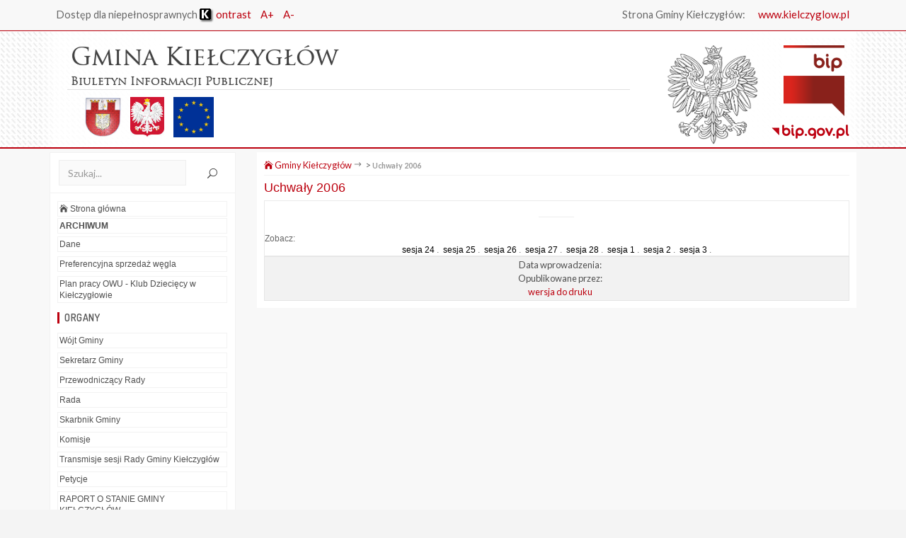

--- FILE ---
content_type: text/html
request_url: http://bip.kielczyglow.pl/index.php?id=70
body_size: 6659
content:

<!DOCTYPE html>
<html lang="pl">
<head>
<title>BIP -  - Biuletyn Informacji Publicznej , e-urząd, bip.kielczyglow.pl</title>
<meta name="viewport" content="width=device-width, initial-scale=1, maximum-scale=1, user-scalable=0"/>
<meta http-equiv="Content-Type" content="text/html; charset=utf-8">
<meta name="author" content="Szulc-Efekt sp. zoo, www.gmina.pl">
<meta name="keywords" content="Gminy Kiełczygłów, bip.kielczyglow.pl, bip.gov.pl, BIP, biuletyn, www.gmina.pl, Szulc-Efekt sp. zoo, biuletyn informacji publicznej, aktualnościci, przetargi, gmina, miasto, samorzad, samorząd, wojt, wójt">
<link rel="shortcut icon" href="/favicon.ico" type="image/x-icon"/>


<link rel="stylesheet" type="text/css" href="./_css/style.css" />
<link rel="stylesheet" type="text/css" href="./style1.css" />

<style>

@media only screen and (min-width: 1201px) {
	#banner-line1 {
		font-size: 2.125em;
	}
}

@media only screen and (max-width: 1200px) {
        #banner_left {
                width: 780px;
        }
        #banner-bip {
                display: inline;
        }
        #banner_right {
                #display: none;
        }
        #bip-logo-mobile {
                display: none;
        }
        #banner-line1 {
                font-size: 1.8888888888889em;
        }
        #banner-line2 {
                font-size: 0.8em;
        }
	#banner-herby img {
		height: 77px;
	}
}

@media only screen and (max-width: 1150px) {
        #banner {
                height: 165px;
        }
        #banner_right {
                display: inline;
        }
        #banner_left {
                background-image: none;
        }
        #banner-line1 {
		font-size: 1.8888888888889em;
        }
        #banner-line2 {
                font-size: 0.8em;
        }
        #banner-bip {
                display: none;
        }
}
@media only screen and (max-width: 1050px) {
        #banner {
                height: 165px;
        }
	#banner_right {
		display: inline;
	}
        #banner_left {
                background-image: none;
        }
        #banner-text {
		width: 90%;
        }
        #banner-line1 {
                font-size: 1.8888888888889em;
        }
	#banner-line2 {
		font-size: 0.8em;
	}
        #banner-bip {
                display: inline;
        }
        #banner-herby img {
                height: 70px;
        }
}


@media only screen and (max-width: 710px) {
        #banner {
                height: 140px;
        }
        #banner_left {
                width: 100%;
        }
        #banner_right {
                display: none;
        }
        #banner-line1 {
		font-size: 1.7em;
        }
        #banner-line2 {
                font-size: 0.6em;
        }

        #banner-herby img {
                height: 40px;
        }
}

@media only screen and (max-width: 600px) {
        .banner-herby-hide {
                display: inline;
        }
        #banner {
                height: 145px;
        }
        #banner-text {
                border: 1px solid white;
                width: 100%;
        }
	#banner-line1 {
                font-size: 1.7em;
	}


}
@media only screen and (max-width: 500px) {
        #banner {
                height: 145px;
        }
        #banner_right {
                #display: none;
        }
        #banner-line1 {
                font-size: 1.7em;
        }
        #banner-line2 {
                padding-top: 5px;
                font-size: 0.7em;
        }
        #banner-herby img {
                height: 37px;
                margin-right: 10px;
        }
        .banner-herby-hide {
                display: inline;
        }
}


</style>


<script>
	$(document).ready(function() {
        $(".topnav").accordion({
                accordion:false,
                speed: 500,
                closedSign: '<div class=\"menu-more\">[+]</div>',
                openedSign: '<div class=\"menu-less\">[-]</div>'
        });
});

</script>

<!-- END BIP MENU -->
<script>
//<![CDATA[
function changeFontSize(inc)
{
  var p = document.getElementsByTagName('td');
  for(n=0; n<p.length; n++) {
    if(p[n].style.fontSize) {
       var size = parseInt(p[n].style.fontSize.replace("px", ""));
    } else {
       var size = 12;
    }
    p[n].style.fontSize = size+inc + 'px';
   }
     var p = document.getElementsByTagName('p');
  for(n=0; n<p.length; n++) {
    if(p[n].style.fontSize) {
       var size = parseInt(p[n].style.fontSize.replace("px", ""));
    } else {
       var size = 12;
    }
    p[n].style.fontSize = size+inc + 'px';
   }
}
//]]>
</script>

<!-- NEW THEME -->

	<link rel="stylesheet" href="newTheme/css/bootstrap.min.css" type="text/css" media="all"/>
	<link rel="stylesheet" href="newTheme/css/settings.css" type="text/css" media="all"/>
	<link rel="stylesheet" href="newTheme/css/prettyPhoto.css" type="text/css" media="all" />
	<link rel="stylesheet" href="newTheme/css/magnific-popup.css" type="text/css" media="all" />
	<link rel="stylesheet" href="newTheme/css/font-awesome.min.css" type="text/css" media="all" />
	<link rel="stylesheet" href="newTheme/css/elegantIcon.css" type="text/css" media="all"/>
	<link rel="stylesheet" href="newTheme/css/owl.carousel.css" type="text/css" media="all" />
	<link rel="stylesheet" href="newTheme/css/owl.theme.css" type="text/css" media="all" />
	<link href="//fonts.googleapis.com/css?family=Lato:100,100i,300,300i,400,400i,700,700i,900,900i" rel="stylesheet">
	<link href="//fonts.googleapis.com/css?family=Dosis:200,300,400,500,600,700,800" rel="stylesheet">
	<link rel="stylesheet" href="newTheme/css/style.css" type="text/css" media="all"/>
	<link rel="stylesheet" href="newTheme/css/custom.css" type="text/css" media="all"/>

	<!-- HTML5 Shim and Respond.js IE8 support of HTML5 elements and media queries -->
	<!-- WARNING: Respond.js doesn't work if you view the page via file:// -->
	<!--[if lt IE 9]>
		<script src="https://oss.maxcdn.com/html5shiv/3.7.2/html5shiv.min.js"></script>
		<script src="https://oss.maxcdn.com/respond/1.4.2/respond.min.js"></script>
	<![endif]-->

</head>
<body>
	<div class="site">
		<header class="noo-header fixed_top header-2">
			<div class="noo-topbar">
				<div class="container">
					<ul class="pull-left noo-topbar-left">
						<li>
							Dostęp dla niepełnosprawnych
							
<a href="index.php?contrast=k" class="contrast"><img src="./images/kontrast.png" alt="kontrast" title="wersja kontrastowa"/> ontrast</a>							<a href="javascript:changeFontSize(1)">A+</a>
							<a href="javascript:changeFontSize(-1)">A-</a>
						</li>
					</ul>
					<ul class="pull-right noo-topbar-right">
						<li>
							Strona Gminy Kiełczygłów: <a href='http://www.kielczyglow.pl'>www.kielczyglow.pl</a>						</li>
					</ul>
				</div> 
			</div>
			<div class="navbar-wrapper" style="border-top: 1px solid #bc000e; border-bottom: 2px solid #bc000e; padding: 0px; background-image: url('/_img/stripes.png');">
				<div class="navbar navbar-default">
					<div class="container" style="background-color: white; background: -moz-linear-gradient(left, rgba(255,255,255,0) 0%, rgba(255,255,255,0.8) 2%, rgba(255,255,255,1) 19%, rgba(255,255,255,1) 21%, rgba(255,255,255,1) 50%, rgba(255,255,255,1) 80%, rgba(255,255,255,1) 81%, rgba(255,255,255,0.8) 98%, rgba(255,255,255,0) 100%); /* FF3.6-15 */
background: -webkit-linear-gradient(left, rgba(255,255,255,0) 0%,rgba(255,255,255,0.8) 2%,rgba(255,255,255,1) 19%,rgba(255,255,255,1) 21%,rgba(255,255,255,1) 50%,rgba(255,255,255,1) 80%,rgba(255,255,255,1) 81%,rgba(255,255,255,0.8) 98%,rgba(255,255,255,0) 100%); /* Chrome10-25,Safari5.1-6 */
background: linear-gradient(to right, rgba(255,255,255,0) 0%,rgba(255,255,255,0.8) 2%,rgba(255,255,255,1) 19%,rgba(255,255,255,1) 21%,rgba(255,255,255,1) 50%,rgba(255,255,255,1) 80%,rgba(255,255,255,1) 81%,rgba(255,255,255,0.8) 98%,rgba(255,255,255,0) 100%); /* W3C, IE10+, FF16+, Chrome26+, Opera12+, Safari7+ */
filter: progid:DXImageTransform.Microsoft.gradient( startColorstr='#00ffffff', endColorstr='#00ffffff',GradientType=1 );">
						<div class="noo-navbar-header">
							<div class="navbar-logo">
								        <div id="banner">
										<div id="banner_left">
											
											<div id="banner-text">
					        			      			<div id="banner-line1">
                       											Gmina Kiełczygłów               											</div>
               											<div id="banner-line2">
                       											Biuletyn Informacji Publicznej               											</div>
       											</div>
									       		<div id="banner-herby">
               											<img src="./_img/herb.jpg" alt="">               											<img src="../_img/pl.jpg" alt="PL" class="banner-herby-hide">
               											<img src="../_img/ue.jpg" alt="EU" class="banner-herby-hide">
												<img src="../_img/bip-logo.png" alt="BIP" id="banner-bip">
       											</div>
										</div>
										<div id="banner_right">
											<div id="bip-logo">
												<img src="/_img/bip-logo.png" alt="BIP">
											</div>
											<!--
											<a href="./" class="custom-logo-link">
											<img src="newTheme/images/logo.png" alt="Logo" width="60%"/>
											</a>
											-->
											<div id="bipgovpl">
												<a href="http://bip.gov.pl" target="_blank">.</a>
											</div>
											<!--	
											<a href="http://bip.gov.pl/" target="_blank" id="bipgovpl">
												<img src="_img/bipgovpl.png" alt="bip.gov.pl"/>
											</a>
											-->
										</div>
										<div id="bip-logo-mobile">
											<a href="http://bip.gov.pl/" target="_blank" id="bip-gov">
												<img src="newTheme/images/bip-gov-pl-logo.png" alt="bip.gov.pl"/>
											</a>
										</div>
										<button data-target=".nav-collapse" class="btn-navbar noo_icon_menu icon_menu"></button>
									</div>
							</div>
						</div>
					</div>
				</div>
			</div>
		</header>
		<div id="main">
			<div class="section mt-10 mb-3">
				<div class="container">
					<div class="row">
					<div class="col-md-3">
							<div class="noo-sidebar-wrap">
								<div class="widget widget_search">
									<form style=" width: 236px;" name="form1" method="post" action="index.php">
										<input type="search" name="search" class="form-control" value="" placeholder="Szukaj..." style="width: 180px;"/>
										<button type="submit" class="noo-search-submit"><i class="icon_search"></i></button>
									</form>
								</div>
								<div class="widget widget_categories">
									<table class='menu-l1'><tr><td><a href='./'><i class='icon_house'></i> Strona główna</a></td></tr><tr><td><a href='http://bip.kielczyglow.pl/archiwum' target='_blank'><span style='font-weight:bold;'>ARCHIWUM</span></a></td></tr><tr class='menu-l1-link'>
			<td class='menu-l1-link'><a href="index.php?id=2">Dane</a></td></TR> <tr class='menu-l1-link'>
			<td class='menu-l1-link'><a href="index.php?id=459">Preferencyjna sprzedaż węgla</a></td></TR> <tr class='menu-l1-link'>
			<td class='menu-l1-link'><a href="index.php?id=571">Plan pracy OWU - Klub Dziecięcy w Kiełczygłowie</a></td></TR> <tr class='menu-l1-opis'>
			<td class='menu-l1-opis'><h4 class='widget-title'>Organy</h4></td></tr> <tr class='menu-l1-link'>
			<td class='menu-l1-link'><a href="index.php?id=3">Wójt Gminy</a></td></TR> <tr class='menu-l1-link'>
			<td class='menu-l1-link'><a href="index.php?id=95">Sekretarz Gminy</a></td></TR> <tr class='menu-l1-link'>
			<td class='menu-l1-link'><a href="index.php?id=4">Przewodniczący Rady</a></td></TR> <tr class='menu-l1-link'>
			<td class='menu-l1-link'><a href="index.php?id=5">Rada</a></td></TR> <tr class='menu-l1-link'>
			<td class='menu-l1-link'><a href="index.php?id=30">Skarbnik Gminy</a></td></TR> <tr class='menu-l1-link'>
			<td class='menu-l1-link'><a href="index.php?id=7">Komisje</a></td></TR> <tr class='menu-l1-link'>
			<td class='menu-l1-link'><a href="index.php?id=279">Transmisje sesji Rady Gminy Kiełczygłów</a></td></TR> <tr class='menu-l1-link'>
			<td class='menu-l1-link'><a href="index.php?id=422">Petycje</a></td></TR> <tr class='menu-l1-link'>
			<td class='menu-l1-link'><a href="index.php?id=447">RAPORT O STANIE GMINY KIEŁCZYGŁÓW</a></td></TR> <tr class='menu-l1-link'>
			<td class='menu-l1-link'><a href="index.php?id=482">KWALIFIKACJE WOJSKOWE</a></td></TR> <tr class='menu-l1-link'>
			<td class='menu-l1-link'><a href="index.php?id=8">Struktura Organizacyjna Urzędu</a></td></TR> <tr class='menu-l1-link'>
			<td class='menu-l1-link'><a href="index.php?id=293">Interpelacje Radnych Gminy Kiełczygłów</a></td></TR> <tr class='menu-l1-link'>
			<td class='menu-l1-link'><a href="index.php?id=301">Lista dotycząca nieodpłatnego poradnictwa specjalistycznego udzielanego na terenie Powiatu Pajęczańskiego</a></td></TR> <tr class='menu-l1-link'>
			<td class='menu-l1-link'><a href="index.php?id=373">Zapewnienie dostępności osobom ze szczególnymi potrzebami</a></td></TR> <tr class='menu-l1-link'>
			<td class='menu-l1-link'><a href="index.php?id=462">Programy współpracy Gminy Kiełczygłów z organizacjami pozarządowymi</a></td></TR> <tr class='menu-l1-link'>
			<td class='menu-l1-link'><a href="index.php?id=421">Sygnalista</a></td></TR> <tr class='menu-l1-link'>
			<td class='menu-l1-link'><a href="index.php?id=526">Inne Sprawozdania </a></td></TR> <tr class='menu-l1-opis'>
			<td class='menu-l1-opis'><h4 class='widget-title'>Prawo lokalne</h4></td></tr> <tr class='menu-l1-link'>
			<td class='menu-l1-link'><a href="index.php?id=519">Procedura miejscowego planu zagospodarowania przestrzennego dla działek nr ewid. 259/3, 259/4, 259/6, 261/2, 263/1, 263/3, położonych w obrębie geodezyjnym Chorzew</a></td></TR> <tr class='menu-l1-link'>
			<td class='menu-l1-link'><a href="index.php?id=531">Budowa nowej lini kolejowej nr 648</a></td></TR> <tr class='menu-l1-link'>
			<td class='menu-l1-link'><a href="index.php?id=517">Wzór formularza pisma dotyczącego aktu planowania przestrzennego </a></td></TR> <tr class='menu-l1-link'>
			<td class='menu-l1-link'><a href="index.php?id=469">Projekt programu opieki nad zwierzętami bezdomnymi oraz zapobiegania bezdomności zwierząt na terenie Gminy Kiełczygłów </a></td></TR> <tr class='menu-l1-link'>
			<td class='menu-l1-link'><a href="index.php?id=464">Opinie Regionalnej Izby Obrachunkowej</a></td></TR> <tr class='menu-l1-link'>
			<td class='menu-l1-link'><a href="index.php?id=458">Miejscowe plany zagospodarowania przestrzennego</a></td></TR> <tr class='menu-l1-link'>
			<td class='menu-l1-link'><a href="index.php?id=446">Studium Uwarunkowań i Kierunków Zagospodarowania Przestrzennego Gminy Kiełczygłów</a></td></TR> <tr class='menu-l1-link'>
			<td class='menu-l1-link'><a href="index.php?id=554">Planowanie przestrzenne</a></td></TR> <tr class='menu-l1-link'>
			<td class='menu-l1-link'><a href="index.php?id=9">Statut Gminy Kiełczygłów</a></td></TR> <tr class='menu-l1-link'>
			<td class='menu-l1-link'><a href="index.php?id=10">REGULAMINY URZĘDU GMINY KIEŁCZYGŁÓW</a></td></TR> <tr class='menu-l1-link'>
			<td class='menu-l1-link'><a href="index.php?id=242">BEZPIECZEŃSTWO</a></td></TR> <tr class='menu-l1-link'>
			<td class='menu-l1-link'><a href="index.php?id=12">Zarządzenia</a></td></TR> <tr class='menu-l1-link'>
			<td class='menu-l1-link'><a href="index.php?id=13">Stanowiska</a></td></TR> <tr class='menu-l1-link'>
			<td class='menu-l1-link'><a href="index.php?id=14">Podatki i opłaty</a></td></TR> <tr class='menu-l1-link'>
			<td class='menu-l1-link'><a href="index.php?id=313">Roczna analiza stanu gospodarki odpadami</a></td></TR> <tr>
			<td class='nm1'><a class=lm1a href="index.php?id=32"><hr><b>OBSŁUGA SESJI RADY GMINY</b><hr></a></td></TR><tr><td colspan=2 align=right><table class='menu-l2'><tr><td><a href="index.php?id=11">Uchwały 2002</a></td></tr><tr><td><a href="index.php?id=33">Uchwały 2003</a></td></tr><tr><td><a href="index.php?id=54">Uchwała 2004</a></td></tr><tr><td><a href="index.php?id=57">Uchwały 2005</a></td></tr><tr><td><a href="index.php?id=70">Uchwały 2006</a></td></tr><tr><td><table class='menu-l3'><tr><td><a href="index.php?id=71">- sesja 24</a></td></tr></table></TD></TR><tr><td><table class='menu-l3'><tr><td><a href="index.php?id=72">- sesja 25</a></td></tr></table></TD></TR><tr><td><table class='menu-l3'><tr><td><a href="index.php?id=74">- sesja 26</a></td></tr></table></TD></TR><tr><td><table class='menu-l3'><tr><td><a href="index.php?id=75">- sesja 27</a></td></tr></table></TD></TR><tr><td><table class='menu-l3'><tr><td><a href="index.php?id=76">- sesja 28</a></td></tr></table></TD></TR><tr><td><table class='menu-l3'><tr><td><a href="index.php?id=77">- sesja 1</a></td></tr></table></TD></TR><tr><td><table class='menu-l3'><tr><td><a href="index.php?id=78">- sesja 2</a></td></tr></table></TD></TR><tr><td><table class='menu-l3'><tr><td><a href="index.php?id=79">- sesja 3</a></td></tr></table></TD></TR><tr><td><a href="index.php?id=80">Uchwały 2007</a></td></tr><tr><td><a href="index.php?id=88">Uchwały 2008</a></td></tr><tr><td><a href="index.php?id=101">Uchwały 2009</a></td></tr><tr><td><a href="index.php?id=116">Uchwały 2010</a></td></tr><tr><td><a href="index.php?id=126">Uchwały 2011</a></td></tr><tr><td><a href="index.php?id=144">Uchwały 2012</a></td></tr><tr><td><a href="index.php?id=158">Uchwały 2013</a></td></tr><tr><td><a href="index.php?id=172">Uchwały 2014</a></td></tr><tr><td><a href="index.php?id=204">Uchwały 2015</a></td></tr><tr><td><a href="index.php?id=224">Uchwały 2016</a></td></tr><tr><td><a href="index.php?id=248">Uchwały 2017</a></td></tr><tr><td><a href="index.php?id=256">Uchwały 2018</a></td></tr><tr><td><a href="index.php?id=334">Uchwały 2019</a></td></tr><tr><td><a href="index.php?id=338">Uchwały 2020</a></td></tr><tr><td><a href="index.php?id=384"><b>Uchwały 2021</b></a></td></tr><tr><td><a href="index.php?id=424"><b>Uchwały 2022</b></a></td></tr><tr><td><a href="index.php?id=479"><b>Uchwały 2023</b></a></td></tr><tr><td><a href="index.php?id=513"><b>Uchwały 2024</b></a></td></tr><tr><td><a href="index.php?id=525"><hr><b>NOWA KADENCJA RADY GMINY W KIEŁCZYGŁOWIE 2024 - 2029</b><hr></a></td></tr><tr><td><a href="index.php?id=545"><b>Uchwały 2025</b></a></td></tr><tr><td><a href="index.php?id=235">PROTOKOŁY z obrad Sesji Rady Gminy Kiełczygłów</a></td></tr><tr><td><a href="index.php?id=448">Imienny wykaz głosowania</a></td></tr><tr><td><a href="index.php?id=38">nadal obowiązujące</a></td></tr><tr><td><a href="index.php?id=108">Następna sesja</a></td></tr></table></TD></TR><tr class='menu-l1-link'>
			<td class='menu-l1-link'><a href="index.php?id=398">Postanowienia Komisarza Wyborczego w Sieradzu II</a></td></TR> <tr class='menu-l1-link'>
			<td class='menu-l1-link'><a href="index.php?id=15">Strategia rozwoju</a></td></TR> <tr class='menu-l1-link'>
			<td class='menu-l1-link'><a href="index.php?id=358">OBWIESZCZENIA Wojewody Łódzkiego</a></td></TR> <tr class='menu-l1-link'>
			<td class='menu-l1-link'><a href="index.php?id=370">OBWIESZCZENIA - Gospodarstwo Wodne Wody Polskie</a></td></TR> <tr class='menu-l1-link'>
			<td class='menu-l1-link'><a href="index.php?id=386">OGŁOSZENIA - wykaz nieruchomości przeznaczonych do najmu i dzierżawy</a></td></TR> <tr class='menu-l1-link'>
			<td class='menu-l1-link'><a href="index.php?id=387">OBWIESZCZENIA - Regionalnego Dyrektora Ochrony Środowiska w Łodzi</a></td></TR> <tr class='menu-l1-link'>
			<td class='menu-l1-link'><a href="index.php?id=438">Gminna Ewidencja Zabytków</a></td></TR> <tr class='menu-l1-link'>
			<td class='menu-l1-link'><a href="index.php?id=533">POMOC PUBLICZNA</a></td></TR> <tr class='menu-l1-link'>
			<td class='menu-l1-link'><a href="index.php?id=557">Wspólnoty gruntowe</a></td></TR> <tr class='menu-l1-link'>
			<td class='menu-l1-link'><a href="index.php?id=483">Decyzje komunalizacyjne</a></td></TR> <tr class='menu-l1-link'>
			<td class='menu-l1-link'><a href="index.php?id=16">Ochrona Środowiska</a></td></TR> <tr class='menu-l1-link'>
			<td class='menu-l1-link'><a href="index.php?id=145">Rejestr Działalności Regulowanej w zakresie odbierania odpadów komunalnych</a></td></TR> <tr class='menu-l1-link'>
			<td class='menu-l1-link'><a href="index.php?id=162">Publicznie dostępny wykaz danych o dokumentach zawierających informacje o środowisku i jego ochronie</a></td></TR> <tr class='menu-l1-link'>
			<td class='menu-l1-link'><a href="index.php?id=182">Decyzje Środowiskowe</a></td></TR> <tr class='menu-l1-link'>
			<td class='menu-l1-link'><a href="index.php?id=215">Program usuwania azbestu </a></td></TR> <tr class='menu-l1-link'>
			<td class='menu-l1-link'><a href="index.php?id=352">Decyzje Komunalizacyjne ws. Dróg</a></td></TR> <tr class='menu-l1-link'>
			<td class='menu-l1-link'><a href="index.php?id=356">Rejestr Instytucji Kultury</a></td></TR> <tr class='menu-l1-link'>
			<td class='menu-l1-link'><a href="index.php?id=146">REJESTR Żłobków i Klubów Dziecięcych prowadzących działalność na terenie Gminy Kiełczygłów</a></td></TR> <tr class='menu-l1-link'>
			<td class='menu-l1-link'><a href="index.php?id=191">EMISJA  OBLIGACJI</a></td></TR> <tr class='menu-l1-link'>
			<td class='menu-l1-link'><a href="index.php?id=240">PLAN GOSPODARKI NISKOEMISYJNEJ GMINY KIEŁCZYGŁÓW</a></td></TR> <tr class='menu-l1-opis'>
			<td class='menu-l1-opis'><h4 class='widget-title'>Inne</h4></td></tr> <tr class='menu-l1-link'>
			<td class='menu-l1-link'><a href="index.php?id=470">Metryczki subwencji oświatowej</a></td></TR> <tr class='menu-l1-link'>
			<td class='menu-l1-link'><a href="index.php?id=214">Zgromadzenia</a></td></TR> <tr class='menu-l1-link'>
			<td class='menu-l1-link'><a href="index.php?id=17">Gospodarka komunalna</a></td></TR> <tr class='menu-l1-link'>
			<td class='menu-l1-link'><a href="index.php?id=266">Zbiorowe zaopatrywanie w wodę</a></td></TR> <tr class='menu-l1-link'>
			<td class='menu-l1-link'><a href="index.php?id=19">Jednostki organizacyjne</a></td></TR> <tr class='menu-l1-link'>
			<td class='menu-l1-link'><a href="index.php?id=49"><b>Oświadczenia majątkowe</b></a></td></TR> <tr class='menu-l1-link'>
			<td class='menu-l1-link'><a href="index.php?id=20">Stowarzyszenia i organizacje pozarządowe</a></td></TR> <tr class='menu-l1-link'>
			<td class='menu-l1-link'><a href="index.php?id=21"><b>NABÓR na wolne stanowisko pracy</b></a></td></TR> <tr class='menu-l1-link'>
			<td class='menu-l1-link'><a href="index.php?id=160">Konkursy, ogłoszenia</a></td></TR> <tr class='menu-l1-link'>
			<td class='menu-l1-link'><a href="index.php?id=290">Ogłoszenie - Finansowanie Sportu na terenie gminy Kiełczygłów</a></td></TR> <tr class='menu-l1-link'>
			<td class='menu-l1-link'><a href="index.php?id=119">Informacje kwartalne</a></td></TR> <tr class='menu-l1-link'>
			<td class='menu-l1-link'><a href="index.php?id=22">Budżet</a></td></TR> <tr class='menu-l1-link'>
			<td class='menu-l1-link'><a href="index.php?id=157">Uchwały i sprawozdania z realizacji Budżetu Gminy Kiełczygłów</a></td></TR> <tr class='menu-l1-link'>
			<td class='menu-l1-link'><a href="index.php?id=309">Sprawozdania finansowe Gminy Kiełczygłów</a></td></TR> <tr class='menu-l1-link'>
			<td class='menu-l1-link'><a href="index.php?id=369">PRZETAGI PUBLICZNE - GMINA KIEŁCZYGŁÓW</a></td></TR> <tr class='menu-l1-link'>
			<td class='menu-l1-link'><a href="index.php?id=213">OGŁOSZENIA Wójta Gminy Kiełczygłów</a></td></TR> <tr class='menu-l1-link'>
			<td class='menu-l1-link'><a href="index.php?id=233">Protokoły pokontrolne</a></td></TR> <tr class='menu-l1-link'>
			<td class='menu-l1-link'><a href="index.php?id=85">Plan Odnowy Miejscowości</a></td></TR> <tr class='menu-l1-link'>
			<td class='menu-l1-link'><a href="index.php?id=110">WYBORY !!!</a></td></TR> <tr class='menu-l1-link'>
			<td class='menu-l1-link'><a href="index.php?id=90"><a href="http://www.epuap.gov.pl">Skrzynka Podawcza UG Kiełczygłów</a></a></td></TR> <tr class='menu-l1-link'>
			<td class='menu-l1-link'><a href="index.php?id=125">NARODOWY SPIS POWSZECHNY 2011</a></td></TR> <tr class='menu-l1-link'>
			<td class='menu-l1-link'><a href="index.php?id=490">Lista osób korzystających ze zwrotu akcycy za paliwo rolnicze</a></td></TR> <tr class='menu-l1-opis'>
			<td class='menu-l1-opis'><h4 class='widget-title'>Serwis</h4></td></tr> <tr class='menu-l1-link'>
			<td class='menu-l1-link'><a href="index.php?id=113"><a href="index.php?dzial=sprawy" class=lm1>Sprawdź stan spraw</a></a></td></TR> <tr class='menu-l1-link'>
			<td class='menu-l1-link'><a href="index.php?id=114">Dziennik Ustaw</a></td></TR> <tr class='menu-l1-link'>
			<td class='menu-l1-link'><a href="index.php?id=94">Skrzynka Podawcza 2</a></td></TR> <tr class='menu-l1-link'>
			<td class='menu-l1-link'><a href="index.php?id=25">Wyszukiwarka</a></td></TR> <tr class='menu-l1-link'>
			<td class='menu-l1-link'><a href="index.php?id=27">Redakcja Biuletynu</a></td></TR> <tr><td class='nm1'><a class=lm1 href="rejestr.php">Rejestr zmian</a></td></TR><tr><td class='nm1'><a class=lm1 href="index.php?dzial=stat">Statystyka odwiedzin</a></td></TR></table>								</div>
							</div>
						</div>
						<div class="col-md-9">
							<div class="noo-blog">
								<div class="noo-blog-item blog-item-list">
									<div class="entry-content">
										<div class="noo-page-breadcrumb">
											<span><a href="./"><i class="icon_house"></i> Gminy Kiełczygłów</a> <i class="arrow_right"></i> <span>
												&nbsp;>&nbsp;<a class='dzialy' href=index.php?id=70>Uchwały 2006</a>											</span></span>
										</div>

      <div class='noo-title'><a href='#'>Uchwały 2006</a></div><table><tr><td align=left><hr size='1' width='50'>Zobacz:</td></tr><tr><td>&nbsp;<a class=lm1 href="index.php?id=71">sesja 24</a>&nbsp;.&nbsp;&nbsp;<a class=lm1 href="index.php?id=72">sesja 25</a>&nbsp;.&nbsp;&nbsp;<a class=lm1 href="index.php?id=74">sesja 26</a>&nbsp;.&nbsp;&nbsp;<a class=lm1 href="index.php?id=75">sesja 27</a>&nbsp;.&nbsp;&nbsp;<a class=lm1 href="index.php?id=76">sesja 28</a>&nbsp;.&nbsp;&nbsp;<a class=lm1 href="index.php?id=77">sesja 1</a>&nbsp;.&nbsp;&nbsp;<a class=lm1 href="index.php?id=78">sesja 2</a>&nbsp;.&nbsp;&nbsp;<a class=lm1 href="index.php?id=79">sesja 3</a>&nbsp;.&nbsp;</td></tr></table><div id='pub-info-frame'><div id='pub-info'>Data wprowadzenia: <b></b><br>Opublikowane przez: <b></b><br><div id='dodruku'><a href='/drukuj.php?id=70&a=160'>wersja do druku</a></div></div></div>										
										
									</div>
								</div>
								
							</div>
						</div>
						
					</div>
				</div>
			</div>
		</div>
		
		<footer class="wrap-footer">
			<div class="footer-top">
				<div class="container">
					<div class="row">
						<div class="col-md-4 col-sm-6 footer-item">
							<div class="widget widget-noo-infomation">
								<h4 class="widget-title">Adres</h4>
								<p class="info-desc">
									Adres<br>
									ul. Tysiąclecia 25<br>
									98-358 Kiełczygłów<br><br/>
								</p>
							</div>
						</div>
						<div class="col-md-4 col-sm-6 footer-item">
							<div class="widget">
								<h4 class="widget-title">Kierownik Jednostki</h4>
								<ul class="noo-opening-time">
									<li>
										mgr Mariusz Mielczarek									</li>
								</ul>
							</div>
						</div>
						<div class="col-md-4 col-sm-6 footer-item">
							<div class="widget widget-noo-infomation">
								<h4 class="widget-title">Kontakt</h4>
								<ul class="noo-infomation-attr">
									<li>
										<span class="text-icon">Telefon</span>
										<a href="#">(+48 43) 842-50-22</a>
									</li>
									<li>
										<span class="text-icon">Fax</span>
										<a href="#">(+48 43) 842-50-22</a>
									</li>
									<li>
										<span class="text-icon">E-mail</span>
										<a class="phone-text" href="mailto:kielczyglow.gm@hot.pl" target="_top">kielczyglow.gm@hot.pl</a>
									</li>
								</ul>
							</div>
						</div>
					</div>
				</div>
			</div>
			<div class="footer-bottom text-center">
				<div class="container">
					<div class="row">
						<div class="col-sm-12">
							<p class="mt-1">Uwagi do wykonawcy: <a href="mailto:sekretariat@szulc-efekt.pl">sekretariat@szulc-efekt.pl</a>  <a href="http://www.gmina.pl/" target="_blank">www.gmina.pl</a></p>
						</div>
					</div>
				</div>
			</div>
		</footer>	
	</div>

				<a href="#" class="go-to-top hidden-print"><i class="fa fa-angle-up"></i></a> 
		<script src="newTheme/js/jquery.min.js"></script>
		<script src="newTheme/js/jquery-migrate.min.js"></script>
		<script src="newTheme/js/bootstrap.min.js"></script>
		<script src="newTheme/js/jquery.themepunch.tools.min.js"></script>
		<script src="newTheme/js/jquery.themepunch.revolution.min.js"></script>
		<script src="newTheme/js/modernizr-2.7.1.min.js"></script>
		<script src="newTheme/js/jquery.prettyPhoto.js"></script>
		<script src="newTheme/js/jquery.prettyPhoto.init.min.js"></script>
		<script src="newTheme/js/jquery.magnific-popup.js"></script>
		<script src="newTheme/js/off-cavnas.js"></script>
		<script src="newTheme/js/imagesloaded.pkgd.min.js"></script>
		<script src="newTheme/js/isotope.pkgd.min.js"></script>
		<script src="newTheme/js/owl.carousel.min.js"></script>
		<script src="newTheme/js/jquery.countdown.min.js"></script>
		<script src="newTheme/js/script.js"></script>
		<script src="newTheme/js/extensions/revolution.extension.video.min.js"></script>
		<script src="newTheme/js/extensions/revolution.extension.slideanims.min.js"></script>
		<script src="newTheme/js/extensions/revolution.extension.actions.min.js"></script>
		<script src="newTheme/js/extensions/revolution.extension.layeranimation.min.js"></script>
		<script src="newTheme/js/extensions/revolution.extension.kenburn.min.js"></script>
		<script src="newTheme/js/extensions/revolution.extension.navigation.min.js"></script>
		<script src="newTheme/js/extensions/revolution.extension.migration.min.js"></script>
		<script src="newTheme/js/extensions/revolution.extension.parallax.min.js"></script>
	</body>
</html>

 


--- FILE ---
content_type: application/javascript
request_url: http://bip.kielczyglow.pl/newTheme/js/off-cavnas.js
body_size: 577
content:
! function($) {
    "use strict";
    $(document).ready(function() {
        var $btn = $('.btn-navbar'),
            $nav = null,
            $logo = '',
            $fixeditems = null;
        if (!$btn.length) {
            return;
        }
        $nav = $('<div class="noo-main-canvas"></div>').appendTo($('<div id="off-canvas-nav"><div class="off-canvas-header"><span class="remove-menumobile icon_close"></span></div></div>').appendTo(document.body));
        $($btn.data('target')).clone().appendTo($nav);
		$('.noo-sidebar-wrap').clone().appendTo('.noo-main-canvas');
        $('.noo_icon_menu').click(function() {
            if ($('body').hasClass('noo-open-canvas')) {
                hideMenu();
            } else {
                showMenu();
            }
        });

        function showMenu() {
            $('body').addClass('noo-open-canvas');
            setTimeout(function() {
                $('body').addClass('noo-canvas-enabled');
                $('#off-canvas-nav').bind('click', function(e) {
                    e.stopPropagation();
                });
                $('html').bind('click', bdHideNav);
                $('.remove-menumobile').bind('click', bdHideNav);
            }, 50);
        }

        function bdHideNav(e) {
            e.preventDefault();
            hideMenu();
            return false;
        }

        function hideMenu() {
            $('#off-canvas-nav').unbind('click');
            $('html').unbind('click', bdHideNav);
            $('body').removeClass('noo-canvas-enabled');
            setTimeout(function() {
                $('body').removeClass('noo-open-canvas');
            }, 600);
        }
       
    })
}(jQuery);
